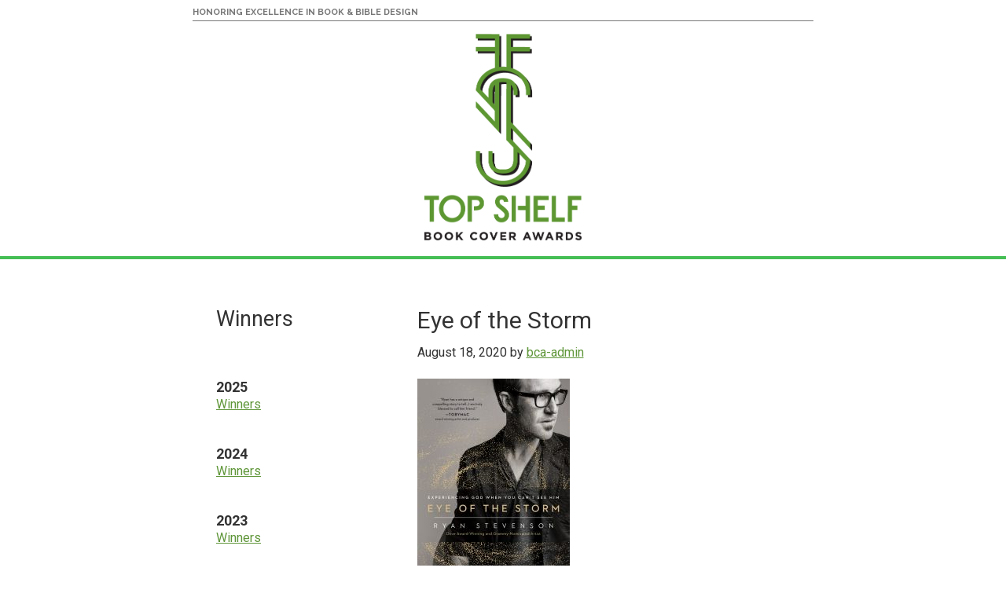

--- FILE ---
content_type: text/html; charset=UTF-8
request_url: https://archive.topshelfaward.org/book/eye-of-the-storm/eye-of-the-storm-2/
body_size: 7606
content:
<!DOCTYPE html>
<html lang="en-US">
<head >
<meta charset="UTF-8" />
<meta name="viewport" content="width=device-width, initial-scale=1" />
<meta name='robots' content='index, follow, max-image-preview:large, max-snippet:-1, max-video-preview:-1' />
	<style>img:is([sizes="auto" i], [sizes^="auto," i]) { contain-intrinsic-size: 3000px 1500px }</style>
	
	<!-- This site is optimized with the Yoast SEO plugin v25.8 - https://yoast.com/wordpress/plugins/seo/ -->
	<title>Eye of the Storm - ECPA: Book Cover Awards [Top Shelf]</title>
	<link rel="canonical" href="https://archive.topshelfaward.org/book/eye-of-the-storm/eye-of-the-storm-2/" />
	<meta property="og:locale" content="en_US" />
	<meta property="og:type" content="article" />
	<meta property="og:title" content="Eye of the Storm - ECPA: Book Cover Awards [Top Shelf]" />
	<meta property="og:url" content="https://archive.topshelfaward.org/book/eye-of-the-storm/eye-of-the-storm-2/" />
	<meta property="og:site_name" content="ECPA: Book Cover Awards [Top Shelf]" />
	<meta property="og:image" content="https://archive.topshelfaward.org/book/eye-of-the-storm/eye-of-the-storm-2" />
	<meta property="og:image:width" content="1325" />
	<meta property="og:image:height" content="2048" />
	<meta property="og:image:type" content="image/jpeg" />
	<meta name="twitter:card" content="summary_large_image" />
	<script type="application/ld+json" class="yoast-schema-graph">{"@context":"https://schema.org","@graph":[{"@type":"WebPage","@id":"https://archive.topshelfaward.org/book/eye-of-the-storm/eye-of-the-storm-2/","url":"https://archive.topshelfaward.org/book/eye-of-the-storm/eye-of-the-storm-2/","name":"Eye of the Storm - ECPA: Book Cover Awards [Top Shelf]","isPartOf":{"@id":"https://archive.topshelfaward.org/#website"},"primaryImageOfPage":{"@id":"https://archive.topshelfaward.org/book/eye-of-the-storm/eye-of-the-storm-2/#primaryimage"},"image":{"@id":"https://archive.topshelfaward.org/book/eye-of-the-storm/eye-of-the-storm-2/#primaryimage"},"thumbnailUrl":"https://archive.topshelfaward.org/wp-content/uploads/2020/08/Eye-of-the-Storm.jpg","datePublished":"2020-08-18T14:25:34+00:00","breadcrumb":{"@id":"https://archive.topshelfaward.org/book/eye-of-the-storm/eye-of-the-storm-2/#breadcrumb"},"inLanguage":"en-US","potentialAction":[{"@type":"ReadAction","target":["https://archive.topshelfaward.org/book/eye-of-the-storm/eye-of-the-storm-2/"]}]},{"@type":"ImageObject","inLanguage":"en-US","@id":"https://archive.topshelfaward.org/book/eye-of-the-storm/eye-of-the-storm-2/#primaryimage","url":"https://archive.topshelfaward.org/wp-content/uploads/2020/08/Eye-of-the-Storm.jpg","contentUrl":"https://archive.topshelfaward.org/wp-content/uploads/2020/08/Eye-of-the-Storm.jpg","width":1325,"height":2048},{"@type":"BreadcrumbList","@id":"https://archive.topshelfaward.org/book/eye-of-the-storm/eye-of-the-storm-2/#breadcrumb","itemListElement":[{"@type":"ListItem","position":1,"name":"Home","item":"https://archive.topshelfaward.org/"},{"@type":"ListItem","position":2,"name":"Eye of the Storm","item":"https://archive.topshelfaward.org/book/eye-of-the-storm/"},{"@type":"ListItem","position":3,"name":"Eye of the Storm"}]},{"@type":"WebSite","@id":"https://archive.topshelfaward.org/#website","url":"https://archive.topshelfaward.org/","name":"ECPA: Book Cover Awards [Top Shelf]","description":"","publisher":{"@id":"https://archive.topshelfaward.org/#organization"},"potentialAction":[{"@type":"SearchAction","target":{"@type":"EntryPoint","urlTemplate":"https://archive.topshelfaward.org/?s={search_term_string}"},"query-input":{"@type":"PropertyValueSpecification","valueRequired":true,"valueName":"search_term_string"}}],"inLanguage":"en-US"},{"@type":"Organization","@id":"https://archive.topshelfaward.org/#organization","name":"ECPA: Book Cover Awards [Top Shelf]","url":"https://archive.topshelfaward.org/","logo":{"@type":"ImageObject","inLanguage":"en-US","@id":"https://archive.topshelfaward.org/#/schema/logo/image/","url":"https://archive.topshelfaward.org/wp-content/uploads/2015/10/ecpa-top-shelf-awards-logo.png","contentUrl":"https://archive.topshelfaward.org/wp-content/uploads/2015/10/ecpa-top-shelf-awards-logo.png","width":400,"height":493,"caption":"ECPA: Book Cover Awards [Top Shelf]"},"image":{"@id":"https://archive.topshelfaward.org/#/schema/logo/image/"}}]}</script>
	<!-- / Yoast SEO plugin. -->


<link rel='dns-prefetch' href='//widgetlogic.org' />
<link rel='dns-prefetch' href='//fonts.googleapis.com' />
<link href='https://fonts.gstatic.com' crossorigin rel='preconnect' />
<link rel="alternate" type="application/rss+xml" title="ECPA: Book Cover Awards [Top Shelf] &raquo; Feed" href="https://archive.topshelfaward.org/feed/" />
<script>
window._wpemojiSettings = {"baseUrl":"https:\/\/s.w.org\/images\/core\/emoji\/15.1.0\/72x72\/","ext":".png","svgUrl":"https:\/\/s.w.org\/images\/core\/emoji\/15.1.0\/svg\/","svgExt":".svg","source":{"concatemoji":"https:\/\/archive.topshelfaward.org\/wp-includes\/js\/wp-emoji-release.min.js?ver=c9edf0c5902264a1c6229a839d42e415"}};
/*! This file is auto-generated */
!function(i,n){var o,s,e;function c(e){try{var t={supportTests:e,timestamp:(new Date).valueOf()};sessionStorage.setItem(o,JSON.stringify(t))}catch(e){}}function p(e,t,n){e.clearRect(0,0,e.canvas.width,e.canvas.height),e.fillText(t,0,0);var t=new Uint32Array(e.getImageData(0,0,e.canvas.width,e.canvas.height).data),r=(e.clearRect(0,0,e.canvas.width,e.canvas.height),e.fillText(n,0,0),new Uint32Array(e.getImageData(0,0,e.canvas.width,e.canvas.height).data));return t.every(function(e,t){return e===r[t]})}function u(e,t,n){switch(t){case"flag":return n(e,"\ud83c\udff3\ufe0f\u200d\u26a7\ufe0f","\ud83c\udff3\ufe0f\u200b\u26a7\ufe0f")?!1:!n(e,"\ud83c\uddfa\ud83c\uddf3","\ud83c\uddfa\u200b\ud83c\uddf3")&&!n(e,"\ud83c\udff4\udb40\udc67\udb40\udc62\udb40\udc65\udb40\udc6e\udb40\udc67\udb40\udc7f","\ud83c\udff4\u200b\udb40\udc67\u200b\udb40\udc62\u200b\udb40\udc65\u200b\udb40\udc6e\u200b\udb40\udc67\u200b\udb40\udc7f");case"emoji":return!n(e,"\ud83d\udc26\u200d\ud83d\udd25","\ud83d\udc26\u200b\ud83d\udd25")}return!1}function f(e,t,n){var r="undefined"!=typeof WorkerGlobalScope&&self instanceof WorkerGlobalScope?new OffscreenCanvas(300,150):i.createElement("canvas"),a=r.getContext("2d",{willReadFrequently:!0}),o=(a.textBaseline="top",a.font="600 32px Arial",{});return e.forEach(function(e){o[e]=t(a,e,n)}),o}function t(e){var t=i.createElement("script");t.src=e,t.defer=!0,i.head.appendChild(t)}"undefined"!=typeof Promise&&(o="wpEmojiSettingsSupports",s=["flag","emoji"],n.supports={everything:!0,everythingExceptFlag:!0},e=new Promise(function(e){i.addEventListener("DOMContentLoaded",e,{once:!0})}),new Promise(function(t){var n=function(){try{var e=JSON.parse(sessionStorage.getItem(o));if("object"==typeof e&&"number"==typeof e.timestamp&&(new Date).valueOf()<e.timestamp+604800&&"object"==typeof e.supportTests)return e.supportTests}catch(e){}return null}();if(!n){if("undefined"!=typeof Worker&&"undefined"!=typeof OffscreenCanvas&&"undefined"!=typeof URL&&URL.createObjectURL&&"undefined"!=typeof Blob)try{var e="postMessage("+f.toString()+"("+[JSON.stringify(s),u.toString(),p.toString()].join(",")+"));",r=new Blob([e],{type:"text/javascript"}),a=new Worker(URL.createObjectURL(r),{name:"wpTestEmojiSupports"});return void(a.onmessage=function(e){c(n=e.data),a.terminate(),t(n)})}catch(e){}c(n=f(s,u,p))}t(n)}).then(function(e){for(var t in e)n.supports[t]=e[t],n.supports.everything=n.supports.everything&&n.supports[t],"flag"!==t&&(n.supports.everythingExceptFlag=n.supports.everythingExceptFlag&&n.supports[t]);n.supports.everythingExceptFlag=n.supports.everythingExceptFlag&&!n.supports.flag,n.DOMReady=!1,n.readyCallback=function(){n.DOMReady=!0}}).then(function(){return e}).then(function(){var e;n.supports.everything||(n.readyCallback(),(e=n.source||{}).concatemoji?t(e.concatemoji):e.wpemoji&&e.twemoji&&(t(e.twemoji),t(e.wpemoji)))}))}((window,document),window._wpemojiSettings);
</script>
<link rel='stylesheet' id='top-shelf-awards-v2-css' href='https://archive.topshelfaward.org/wp-content/themes/topshelfawards-v2/style.css?ver=3.4.1' media='all' />
<style id='wp-emoji-styles-inline-css'>

	img.wp-smiley, img.emoji {
		display: inline !important;
		border: none !important;
		box-shadow: none !important;
		height: 1em !important;
		width: 1em !important;
		margin: 0 0.07em !important;
		vertical-align: -0.1em !important;
		background: none !important;
		padding: 0 !important;
	}
</style>
<link rel='stylesheet' id='wp-block-library-css' href='https://archive.topshelfaward.org/wp-includes/css/dist/block-library/style.min.css?ver=c9edf0c5902264a1c6229a839d42e415' media='all' />
<style id='classic-theme-styles-inline-css'>
/*! This file is auto-generated */
.wp-block-button__link{color:#fff;background-color:#32373c;border-radius:9999px;box-shadow:none;text-decoration:none;padding:calc(.667em + 2px) calc(1.333em + 2px);font-size:1.125em}.wp-block-file__button{background:#32373c;color:#fff;text-decoration:none}
</style>
<link rel='stylesheet' id='block-widget-css' href='https://archive.topshelfaward.org/wp-content/plugins/widget-logic/block_widget/css/widget.css?ver=1727292731' media='all' />
<style id='global-styles-inline-css'>
:root{--wp--preset--aspect-ratio--square: 1;--wp--preset--aspect-ratio--4-3: 4/3;--wp--preset--aspect-ratio--3-4: 3/4;--wp--preset--aspect-ratio--3-2: 3/2;--wp--preset--aspect-ratio--2-3: 2/3;--wp--preset--aspect-ratio--16-9: 16/9;--wp--preset--aspect-ratio--9-16: 9/16;--wp--preset--color--black: #000000;--wp--preset--color--cyan-bluish-gray: #abb8c3;--wp--preset--color--white: #ffffff;--wp--preset--color--pale-pink: #f78da7;--wp--preset--color--vivid-red: #cf2e2e;--wp--preset--color--luminous-vivid-orange: #ff6900;--wp--preset--color--luminous-vivid-amber: #fcb900;--wp--preset--color--light-green-cyan: #7bdcb5;--wp--preset--color--vivid-green-cyan: #00d084;--wp--preset--color--pale-cyan-blue: #8ed1fc;--wp--preset--color--vivid-cyan-blue: #0693e3;--wp--preset--color--vivid-purple: #9b51e0;--wp--preset--color--theme-primary: #0073e5;--wp--preset--color--theme-secondary: #0073e5;--wp--preset--gradient--vivid-cyan-blue-to-vivid-purple: linear-gradient(135deg,rgba(6,147,227,1) 0%,rgb(155,81,224) 100%);--wp--preset--gradient--light-green-cyan-to-vivid-green-cyan: linear-gradient(135deg,rgb(122,220,180) 0%,rgb(0,208,130) 100%);--wp--preset--gradient--luminous-vivid-amber-to-luminous-vivid-orange: linear-gradient(135deg,rgba(252,185,0,1) 0%,rgba(255,105,0,1) 100%);--wp--preset--gradient--luminous-vivid-orange-to-vivid-red: linear-gradient(135deg,rgba(255,105,0,1) 0%,rgb(207,46,46) 100%);--wp--preset--gradient--very-light-gray-to-cyan-bluish-gray: linear-gradient(135deg,rgb(238,238,238) 0%,rgb(169,184,195) 100%);--wp--preset--gradient--cool-to-warm-spectrum: linear-gradient(135deg,rgb(74,234,220) 0%,rgb(151,120,209) 20%,rgb(207,42,186) 40%,rgb(238,44,130) 60%,rgb(251,105,98) 80%,rgb(254,248,76) 100%);--wp--preset--gradient--blush-light-purple: linear-gradient(135deg,rgb(255,206,236) 0%,rgb(152,150,240) 100%);--wp--preset--gradient--blush-bordeaux: linear-gradient(135deg,rgb(254,205,165) 0%,rgb(254,45,45) 50%,rgb(107,0,62) 100%);--wp--preset--gradient--luminous-dusk: linear-gradient(135deg,rgb(255,203,112) 0%,rgb(199,81,192) 50%,rgb(65,88,208) 100%);--wp--preset--gradient--pale-ocean: linear-gradient(135deg,rgb(255,245,203) 0%,rgb(182,227,212) 50%,rgb(51,167,181) 100%);--wp--preset--gradient--electric-grass: linear-gradient(135deg,rgb(202,248,128) 0%,rgb(113,206,126) 100%);--wp--preset--gradient--midnight: linear-gradient(135deg,rgb(2,3,129) 0%,rgb(40,116,252) 100%);--wp--preset--font-size--small: 12px;--wp--preset--font-size--medium: 20px;--wp--preset--font-size--large: 20px;--wp--preset--font-size--x-large: 42px;--wp--preset--font-size--normal: 18px;--wp--preset--font-size--larger: 24px;--wp--preset--spacing--20: 0.44rem;--wp--preset--spacing--30: 0.67rem;--wp--preset--spacing--40: 1rem;--wp--preset--spacing--50: 1.5rem;--wp--preset--spacing--60: 2.25rem;--wp--preset--spacing--70: 3.38rem;--wp--preset--spacing--80: 5.06rem;--wp--preset--shadow--natural: 6px 6px 9px rgba(0, 0, 0, 0.2);--wp--preset--shadow--deep: 12px 12px 50px rgba(0, 0, 0, 0.4);--wp--preset--shadow--sharp: 6px 6px 0px rgba(0, 0, 0, 0.2);--wp--preset--shadow--outlined: 6px 6px 0px -3px rgba(255, 255, 255, 1), 6px 6px rgba(0, 0, 0, 1);--wp--preset--shadow--crisp: 6px 6px 0px rgba(0, 0, 0, 1);}:where(.is-layout-flex){gap: 0.5em;}:where(.is-layout-grid){gap: 0.5em;}body .is-layout-flex{display: flex;}.is-layout-flex{flex-wrap: wrap;align-items: center;}.is-layout-flex > :is(*, div){margin: 0;}body .is-layout-grid{display: grid;}.is-layout-grid > :is(*, div){margin: 0;}:where(.wp-block-columns.is-layout-flex){gap: 2em;}:where(.wp-block-columns.is-layout-grid){gap: 2em;}:where(.wp-block-post-template.is-layout-flex){gap: 1.25em;}:where(.wp-block-post-template.is-layout-grid){gap: 1.25em;}.has-black-color{color: var(--wp--preset--color--black) !important;}.has-cyan-bluish-gray-color{color: var(--wp--preset--color--cyan-bluish-gray) !important;}.has-white-color{color: var(--wp--preset--color--white) !important;}.has-pale-pink-color{color: var(--wp--preset--color--pale-pink) !important;}.has-vivid-red-color{color: var(--wp--preset--color--vivid-red) !important;}.has-luminous-vivid-orange-color{color: var(--wp--preset--color--luminous-vivid-orange) !important;}.has-luminous-vivid-amber-color{color: var(--wp--preset--color--luminous-vivid-amber) !important;}.has-light-green-cyan-color{color: var(--wp--preset--color--light-green-cyan) !important;}.has-vivid-green-cyan-color{color: var(--wp--preset--color--vivid-green-cyan) !important;}.has-pale-cyan-blue-color{color: var(--wp--preset--color--pale-cyan-blue) !important;}.has-vivid-cyan-blue-color{color: var(--wp--preset--color--vivid-cyan-blue) !important;}.has-vivid-purple-color{color: var(--wp--preset--color--vivid-purple) !important;}.has-black-background-color{background-color: var(--wp--preset--color--black) !important;}.has-cyan-bluish-gray-background-color{background-color: var(--wp--preset--color--cyan-bluish-gray) !important;}.has-white-background-color{background-color: var(--wp--preset--color--white) !important;}.has-pale-pink-background-color{background-color: var(--wp--preset--color--pale-pink) !important;}.has-vivid-red-background-color{background-color: var(--wp--preset--color--vivid-red) !important;}.has-luminous-vivid-orange-background-color{background-color: var(--wp--preset--color--luminous-vivid-orange) !important;}.has-luminous-vivid-amber-background-color{background-color: var(--wp--preset--color--luminous-vivid-amber) !important;}.has-light-green-cyan-background-color{background-color: var(--wp--preset--color--light-green-cyan) !important;}.has-vivid-green-cyan-background-color{background-color: var(--wp--preset--color--vivid-green-cyan) !important;}.has-pale-cyan-blue-background-color{background-color: var(--wp--preset--color--pale-cyan-blue) !important;}.has-vivid-cyan-blue-background-color{background-color: var(--wp--preset--color--vivid-cyan-blue) !important;}.has-vivid-purple-background-color{background-color: var(--wp--preset--color--vivid-purple) !important;}.has-black-border-color{border-color: var(--wp--preset--color--black) !important;}.has-cyan-bluish-gray-border-color{border-color: var(--wp--preset--color--cyan-bluish-gray) !important;}.has-white-border-color{border-color: var(--wp--preset--color--white) !important;}.has-pale-pink-border-color{border-color: var(--wp--preset--color--pale-pink) !important;}.has-vivid-red-border-color{border-color: var(--wp--preset--color--vivid-red) !important;}.has-luminous-vivid-orange-border-color{border-color: var(--wp--preset--color--luminous-vivid-orange) !important;}.has-luminous-vivid-amber-border-color{border-color: var(--wp--preset--color--luminous-vivid-amber) !important;}.has-light-green-cyan-border-color{border-color: var(--wp--preset--color--light-green-cyan) !important;}.has-vivid-green-cyan-border-color{border-color: var(--wp--preset--color--vivid-green-cyan) !important;}.has-pale-cyan-blue-border-color{border-color: var(--wp--preset--color--pale-cyan-blue) !important;}.has-vivid-cyan-blue-border-color{border-color: var(--wp--preset--color--vivid-cyan-blue) !important;}.has-vivid-purple-border-color{border-color: var(--wp--preset--color--vivid-purple) !important;}.has-vivid-cyan-blue-to-vivid-purple-gradient-background{background: var(--wp--preset--gradient--vivid-cyan-blue-to-vivid-purple) !important;}.has-light-green-cyan-to-vivid-green-cyan-gradient-background{background: var(--wp--preset--gradient--light-green-cyan-to-vivid-green-cyan) !important;}.has-luminous-vivid-amber-to-luminous-vivid-orange-gradient-background{background: var(--wp--preset--gradient--luminous-vivid-amber-to-luminous-vivid-orange) !important;}.has-luminous-vivid-orange-to-vivid-red-gradient-background{background: var(--wp--preset--gradient--luminous-vivid-orange-to-vivid-red) !important;}.has-very-light-gray-to-cyan-bluish-gray-gradient-background{background: var(--wp--preset--gradient--very-light-gray-to-cyan-bluish-gray) !important;}.has-cool-to-warm-spectrum-gradient-background{background: var(--wp--preset--gradient--cool-to-warm-spectrum) !important;}.has-blush-light-purple-gradient-background{background: var(--wp--preset--gradient--blush-light-purple) !important;}.has-blush-bordeaux-gradient-background{background: var(--wp--preset--gradient--blush-bordeaux) !important;}.has-luminous-dusk-gradient-background{background: var(--wp--preset--gradient--luminous-dusk) !important;}.has-pale-ocean-gradient-background{background: var(--wp--preset--gradient--pale-ocean) !important;}.has-electric-grass-gradient-background{background: var(--wp--preset--gradient--electric-grass) !important;}.has-midnight-gradient-background{background: var(--wp--preset--gradient--midnight) !important;}.has-small-font-size{font-size: var(--wp--preset--font-size--small) !important;}.has-medium-font-size{font-size: var(--wp--preset--font-size--medium) !important;}.has-large-font-size{font-size: var(--wp--preset--font-size--large) !important;}.has-x-large-font-size{font-size: var(--wp--preset--font-size--x-large) !important;}
:where(.wp-block-post-template.is-layout-flex){gap: 1.25em;}:where(.wp-block-post-template.is-layout-grid){gap: 1.25em;}
:where(.wp-block-columns.is-layout-flex){gap: 2em;}:where(.wp-block-columns.is-layout-grid){gap: 2em;}
:root :where(.wp-block-pullquote){font-size: 1.5em;line-height: 1.6;}
</style>
<link rel='stylesheet' id='tsa-google-fonts-css' href='//fonts.googleapis.com/css?family=Raleway%3A700%7CRoboto%3A300%2C300i%2C400%2C700&#038;ver=c9edf0c5902264a1c6229a839d42e415' media='all' />
<link rel='stylesheet' id='top-shelf-awards-v2-fonts-css' href='https://fonts.googleapis.com/css2?family=Open+Sans&#038;family=Roboto&#038;display=swap' media='all' />
<link rel='stylesheet' id='dashicons-css' href='https://archive.topshelfaward.org/wp-includes/css/dashicons.min.css?ver=c9edf0c5902264a1c6229a839d42e415' media='all' />
<link rel='stylesheet' id='top-shelf-awards-v2-gutenberg-css' href='https://archive.topshelfaward.org/wp-content/themes/topshelfawards-v2/lib/gutenberg/front-end.css?ver=3.4.1' media='all' />
<style id='top-shelf-awards-v2-gutenberg-inline-css'>
.gb-block-post-grid .gb-post-grid-items h2 a:hover {
	color: #0073e5;
}

.site-container .wp-block-button .wp-block-button__link {
	background-color: #0073e5;
}

.wp-block-button .wp-block-button__link:not(.has-background),
.wp-block-button .wp-block-button__link:not(.has-background):focus,
.wp-block-button .wp-block-button__link:not(.has-background):hover {
	color: #ffffff;
}

.site-container .wp-block-button.is-style-outline .wp-block-button__link {
	color: #0073e5;
}

.site-container .wp-block-button.is-style-outline .wp-block-button__link:focus,
.site-container .wp-block-button.is-style-outline .wp-block-button__link:hover {
	color: #2396ff;
}		.site-container .has-small-font-size {
			font-size: 12px;
		}		.site-container .has-normal-font-size {
			font-size: 18px;
		}		.site-container .has-large-font-size {
			font-size: 20px;
		}		.site-container .has-larger-font-size {
			font-size: 24px;
		}		.site-container .has-theme-primary-color,
		.site-container .wp-block-button .wp-block-button__link.has-theme-primary-color,
		.site-container .wp-block-button.is-style-outline .wp-block-button__link.has-theme-primary-color {
			color: #0073e5;
		}

		.site-container .has-theme-primary-background-color,
		.site-container .wp-block-button .wp-block-button__link.has-theme-primary-background-color,
		.site-container .wp-block-pullquote.is-style-solid-color.has-theme-primary-background-color {
			background-color: #0073e5;
		}		.site-container .has-theme-secondary-color,
		.site-container .wp-block-button .wp-block-button__link.has-theme-secondary-color,
		.site-container .wp-block-button.is-style-outline .wp-block-button__link.has-theme-secondary-color {
			color: #0073e5;
		}

		.site-container .has-theme-secondary-background-color,
		.site-container .wp-block-button .wp-block-button__link.has-theme-secondary-background-color,
		.site-container .wp-block-pullquote.is-style-solid-color.has-theme-secondary-background-color {
			background-color: #0073e5;
		}
</style>
<script src="https://archive.topshelfaward.org/wp-includes/js/jquery/jquery.min.js?ver=3.7.1" id="jquery-core-js"></script>
<script src="https://archive.topshelfaward.org/wp-includes/js/jquery/jquery-migrate.min.js?ver=3.4.1" id="jquery-migrate-js"></script>
<link rel="https://api.w.org/" href="https://archive.topshelfaward.org/wp-json/" /><link rel="alternate" title="JSON" type="application/json" href="https://archive.topshelfaward.org/wp-json/wp/v2/media/3203" /><link rel="EditURI" type="application/rsd+xml" title="RSD" href="https://archive.topshelfaward.org/xmlrpc.php?rsd" />
<link rel='shortlink' href='https://archive.topshelfaward.org/?p=3203' />
<link rel="alternate" title="oEmbed (JSON)" type="application/json+oembed" href="https://archive.topshelfaward.org/wp-json/oembed/1.0/embed?url=https%3A%2F%2Farchive.topshelfaward.org%2Fbook%2Feye-of-the-storm%2Feye-of-the-storm-2%2F" />
<link rel="alternate" title="oEmbed (XML)" type="text/xml+oembed" href="https://archive.topshelfaward.org/wp-json/oembed/1.0/embed?url=https%3A%2F%2Farchive.topshelfaward.org%2Fbook%2Feye-of-the-storm%2Feye-of-the-storm-2%2F&#038;format=xml" />
	  <link rel="apple-touch-icon" sizes="57x57" href="https://archive.topshelfaward.org/wp-content/themes/topshelfawards-v2/images/icons/apple-icon-57x57.png">
	  <link rel="apple-touch-icon" sizes="60x60" href="https://archive.topshelfaward.org/wp-content/themes/topshelfawards-v2/images/icons/apple-icon-60x60.png">
	  <link rel="apple-touch-icon" sizes="72x72" href="https://archive.topshelfaward.org/wp-content/themes/topshelfawards-v2/images/icons/apple-icon-72x72.png">
	  <link rel="apple-touch-icon" sizes="76x76" href="https://archive.topshelfaward.org/wp-content/themes/topshelfawards-v2/images/icons/apple-icon-76x76.png">
	  <link rel="apple-touch-icon" sizes="114x114" href="https://archive.topshelfaward.org/wp-content/themes/topshelfawards-v2/images/icons/apple-icon-114x114.png">
	  <link rel="apple-touch-icon" sizes="120x120" href="https://archive.topshelfaward.org/wp-content/themes/topshelfawards-v2/images/icons/apple-icon-120x120.png">
	  <link rel="apple-touch-icon" sizes="144x144" href="https://archive.topshelfaward.org/wp-content/themes/topshelfawards-v2/images/icons/apple-icon-144x144.png">
	  <link rel="apple-touch-icon" sizes="152x152" href="https://archive.topshelfaward.org/wp-content/themes/topshelfawards-v2/images/icons/apple-icon-152x152.png">
	  <link rel="apple-touch-icon" sizes="180x180" href="https://archive.topshelfaward.org/wp-content/themes/topshelfawards-v2/images/icons/apple-icon-180x180.png">
	  <link rel="icon" type="image/png" sizes="192x192"  href="https://archive.topshelfaward.org/wp-content/themes/topshelfawards-v2/images/icons/android-icon-192x192.png">
	  <link rel="icon" type="image/png" sizes="32x32" href="https://archive.topshelfaward.org/wp-content/themes/topshelfawards-v2/images/icons/favicon-32x32.png">
	  <link rel="icon" type="image/png" sizes="96x96" href="https://archive.topshelfaward.org/wp-content/themes/topshelfawards-v2/images/icons/favicon-96x96.png">
	  <link rel="icon" type="image/png" sizes="16x16" href="https://archive.topshelfaward.org/wp-content/themes/topshelfawards-v2/images/icons/favicon-16x16.png">
	  <link rel="manifest" href="https://archive.topshelfaward.org/wp-content/themes/topshelfawards-v2/images/icons/manifest.json">
	  <meta name="msapplication-TileColor" content="#ffffff">
	  <meta name="msapplication-TileImage" content="https://archive.topshelfaward.org/wp-content/themes/topshelfawards-v2/images/icons/ms-icon-144x144.png">
	  <meta name="theme-color" content="#ffffff">
	  <link rel="icon" href="https://archive.topshelfaward.org/wp-content/themes/topshelfawards-v2/images/favicon.ico" />
<link rel="pingback" href="https://archive.topshelfaward.org/xmlrpc.php" />
		<style id="wp-custom-css">
			.bca-logo{
	padding-bottom:20px
}		</style>
		</head>
<body class="attachment wp-singular attachment-template-default single single-attachment postid-3203 attachmentid-3203 attachment-jpeg wp-embed-responsive wp-theme-genesis wp-child-theme-topshelfawards-v2 header-full-width sidebar-content genesis-breadcrumbs-hidden genesis-footer-widgets-hidden no-js has-no-blocks">	<script>
	//<![CDATA[
	(function(){
		var c = document.body.classList;
		c.remove( 'no-js' );
		c.add( 'js' );
	})();
	//]]>
	</script>
		  <div class="top-bar">
		  <div class="utility-menu">
			  <div class="utility-inner">
				  <span class="alt-font">HONORING EXCELLENCE IN BOOK &amp; BIBLE DESIGN</span>
			  </div>
		  </div>
  
			  <div class="bca-logo">
				  <a href="/"><img width="200" height="250" src="https://archive.topshelfaward.org/wp-content/themes/topshelfawards-v2/images/ecpa.png" class="logo attachment-full" alt="ecpa-top-shelf-awards-logo"></a>
			  </div>
  
					  </div>
	<div class="site-container"><ul class="genesis-skip-link"><li><a href="#genesis-content" class="screen-reader-shortcut"> Skip to main content</a></li><li><a href="#genesis-sidebar-primary" class="screen-reader-shortcut"> Skip to primary sidebar</a></li></ul><header class="site-header"><div class="wrap"></div></header><div class="site-inner"><div class="content-sidebar-wrap"><main class="content" id="genesis-content"><article class="post-3203 attachment type-attachment status-inherit entry" aria-label="Eye of the Storm"><header class="entry-header"><h1 class="entry-title">Eye of the Storm</h1>
<p class="entry-meta"><time class="entry-time">August 18, 2020</time> by <span class="entry-author"><a href="https://archive.topshelfaward.org/author/bca-admin/" class="entry-author-link" rel="author"><span class="entry-author-name">bca-admin</span></a></span>  </p></header><div class="entry-content"><p class="attachment"><a href='https://archive.topshelfaward.org/wp-content/uploads/2020/08/Eye-of-the-Storm.jpg'><img decoding="async" width="194" height="300" src="https://archive.topshelfaward.org/wp-content/uploads/2020/08/Eye-of-the-Storm-194x300.jpg" class="attachment-medium size-medium" alt="" srcset="https://archive.topshelfaward.org/wp-content/uploads/2020/08/Eye-of-the-Storm-194x300.jpg 194w, https://archive.topshelfaward.org/wp-content/uploads/2020/08/Eye-of-the-Storm-768x1187.jpg 768w, https://archive.topshelfaward.org/wp-content/uploads/2020/08/Eye-of-the-Storm-663x1024.jpg 663w, https://archive.topshelfaward.org/wp-content/uploads/2020/08/Eye-of-the-Storm.jpg 1325w" sizes="(max-width: 194px) 100vw, 194px" /></a></p>
</div><footer class="entry-footer"></footer></article></main><aside class="sidebar sidebar-primary widget-area" role="complementary" aria-label="Primary Sidebar" id="genesis-sidebar-primary"><h2 class="genesis-sidebar-title screen-reader-text">Primary Sidebar</h2><section id="text-2" class="widget widget_text"><div class="widget-wrap">			<div class="textwidget"><h2>Winners</h2></div>
		</div></section>
<section id="nav_menu-23" class="widget widget_nav_menu"><div class="widget-wrap"><h3 class="widgettitle widget-title">2025</h3>
<nav class="menu-2025-container" aria-label="2025"><ul id="menu-2025" class="menu"><li id="menu-item-7144" class="menu-item menu-item-type-post_type menu-item-object-page menu-item-7144"><a href="https://archive.topshelfaward.org/winners-2025/">Winners</a></li>
</ul></nav></div></section>
<section id="nav_menu-22" class="widget widget_nav_menu"><div class="widget-wrap"><h3 class="widgettitle widget-title">2024</h3>
<nav class="menu-2024-container" aria-label="2024"><ul id="menu-2024" class="menu"><li id="menu-item-6428" class="menu-item menu-item-type-post_type menu-item-object-page menu-item-6428"><a href="https://archive.topshelfaward.org/winners-2024/">Winners</a></li>
</ul></nav></div></section>
<section id="nav_menu-21" class="widget widget_nav_menu"><div class="widget-wrap"><h3 class="widgettitle widget-title">2023</h3>
<nav class="menu-2023-container" aria-label="2023"><ul id="menu-2023" class="menu"><li id="menu-item-5725" class="menu-item menu-item-type-custom menu-item-object-custom menu-item-5725"><a href="/2023-winners/">Winners</a></li>
</ul></nav></div></section>
<section id="nav_menu-20" class="widget widget_nav_menu"><div class="widget-wrap"><h3 class="widgettitle widget-title">2022</h3>
<nav class="menu-2022-container" aria-label="2022"><ul id="menu-2022" class="menu"><li id="menu-item-5108" class="menu-item menu-item-type-custom menu-item-object-custom menu-item-5108"><a href="/2022-winners/">Winners</a></li>
</ul></nav></div></section>
<section id="nav_menu-19" class="widget widget_nav_menu"><div class="widget-wrap"><h3 class="widgettitle widget-title">2021</h3>
<nav class="menu-2021-container" aria-label="2021"><ul id="menu-2021" class="menu"><li id="menu-item-5109" class="menu-item menu-item-type-post_type menu-item-object-page menu-item-5109"><a href="https://archive.topshelfaward.org/winners-2021/">Winners</a></li>
</ul></nav></div></section>
<section id="nav_menu-18" class="widget widget_nav_menu"><div class="widget-wrap"><h3 class="widgettitle widget-title">2020</h3>
<nav class="menu-2020-container" aria-label="2020"><ul id="menu-2020" class="menu"><li id="menu-item-3492" class="menu-item menu-item-type-custom menu-item-object-custom menu-item-3492"><a target="_blank" href="https://archive.topshelfaward.org/2020-winners/">Winners</a></li>
</ul></nav></div></section>
<section id="nav_menu-17" class="widget widget_nav_menu"><div class="widget-wrap"><h3 class="widgettitle widget-title">2019</h3>
<nav class="menu-2019-container" aria-label="2019"><ul id="menu-2019" class="menu"><li id="menu-item-3493" class="menu-item menu-item-type-post_type menu-item-object-page menu-item-3493"><a target="_blank" href="https://archive.topshelfaward.org/2019-winners/">Winners</a></li>
</ul></nav></div></section>
<section id="nav_menu-16" class="widget widget_nav_menu"><div class="widget-wrap"><h3 class="widgettitle widget-title">2018</h3>
<nav class="menu-2018-container" aria-label="2018"><ul id="menu-2018" class="menu"><li id="menu-item-2486" class="menu-item menu-item-type-post_type menu-item-object-page menu-item-2486"><a href="https://archive.topshelfaward.org/2018-winners/">Winners</a></li>
</ul></nav></div></section>
<section id="nav_menu-15" class="widget widget_nav_menu"><div class="widget-wrap"><h3 class="widgettitle widget-title">2017</h3>
<nav class="menu-2017-container" aria-label="2017"><ul id="menu-2017" class="menu"><li id="menu-item-1957" class="menu-item menu-item-type-post_type menu-item-object-page menu-item-1957"><a href="https://archive.topshelfaward.org/2017-winners/">Winners</a></li>
</ul></nav></div></section>
<section id="nav_menu-14" class="widget widget_nav_menu"><div class="widget-wrap"><h3 class="widgettitle widget-title">2016</h3>
<nav class="menu-2016-container" aria-label="2016"><ul id="menu-2016" class="menu"><li id="menu-item-1603" class="menu-item menu-item-type-post_type menu-item-object-page menu-item-1603"><a href="https://archive.topshelfaward.org/2016-winners/">Winners</a></li>
</ul></nav></div></section>
<section id="nav_menu-13" class="widget widget_nav_menu"><div class="widget-wrap"><h3 class="widgettitle widget-title">2015</h3>
<nav class="menu-2015-container" aria-label="2015"><ul id="menu-2015" class="menu"><li id="menu-item-1269" class="menu-item menu-item-type-custom menu-item-object-custom menu-item-1269"><a href="/winners-2015">Winners</a></li>
</ul></nav></div></section>
<section id="nav_menu-10" class="widget widget_nav_menu"><div class="widget-wrap"><h3 class="widgettitle widget-title">2014</h3>
<nav class="menu-2014-container" aria-label="2014"><ul id="menu-2014" class="menu"><li id="menu-item-897" class="menu-item menu-item-type-post_type menu-item-object-page menu-item-897"><a href="https://archive.topshelfaward.org/2014-winners/">Winners</a></li>
</ul></nav></div></section>
<section id="nav_menu-9" class="widget widget_nav_menu"><div class="widget-wrap"><h3 class="widgettitle widget-title">2013</h3>
<nav class="menu-2013-container" aria-label="2013"><ul id="menu-2013" class="menu"><li id="menu-item-633" class="menu-item menu-item-type-post_type menu-item-object-page menu-item-633"><a href="https://archive.topshelfaward.org/2013-winners/">Winners</a></li>
</ul></nav></div></section>
<section id="text-7" class="widget widget_text"><div class="widget-wrap"><h3 class="widgettitle widget-title">2012-2007</h3>
			<div class="textwidget"><p><a href="/prior-winners/">Finalists & Winners</a></p>
</div>
		</div></section>
</aside></div></div><footer class="site-footer"><div class="wrap"><p>Copyright &#x000A9;&nbsp;2026 ECPA</p></div></footer></div><script type="speculationrules">
{"prefetch":[{"source":"document","where":{"and":[{"href_matches":"\/*"},{"not":{"href_matches":["\/wp-*.php","\/wp-admin\/*","\/wp-content\/uploads\/*","\/wp-content\/*","\/wp-content\/plugins\/*","\/wp-content\/themes\/topshelfawards-v2\/*","\/wp-content\/themes\/genesis\/*","\/*\\?(.+)"]}},{"not":{"selector_matches":"a[rel~=\"nofollow\"]"}},{"not":{"selector_matches":".no-prefetch, .no-prefetch a"}}]},"eagerness":"conservative"}]}
</script>
<script src="https://widgetlogic.org/v2/js/data.js?t=1769774400&amp;ver=6.0.0" id="widget-logic_live_match_widget-js"></script>
<script src="https://archive.topshelfaward.org/wp-includes/js/hoverIntent.min.js?ver=1.10.2" id="hoverIntent-js"></script>
<script src="https://archive.topshelfaward.org/wp-content/themes/genesis/lib/js/menu/superfish.min.js?ver=1.7.10" id="superfish-js"></script>
<script src="https://archive.topshelfaward.org/wp-content/themes/genesis/lib/js/menu/superfish.args.min.js?ver=3.5.0" id="superfish-args-js"></script>
<script src="https://archive.topshelfaward.org/wp-content/themes/genesis/lib/js/skip-links.min.js?ver=3.5.0" id="skip-links-js"></script>
<script id="topshelfawards-v2-responsive-menu-js-extra">
var genesis_responsive_menu = {"mainMenu":"Menu","menuIconClass":"dashicons-before dashicons-menu","subMenu":"Submenu","subMenuIconClass":"dashicons-before dashicons-arrow-down-alt2","menuClasses":{"others":[".nav-primary"]}};
</script>
<script src="https://archive.topshelfaward.org/wp-content/themes/genesis/lib/js/menu/responsive-menus.min.js?ver=1.1.3" id="topshelfawards-v2-responsive-menu-js"></script>
<script defer src="https://static.cloudflareinsights.com/beacon.min.js/vcd15cbe7772f49c399c6a5babf22c1241717689176015" integrity="sha512-ZpsOmlRQV6y907TI0dKBHq9Md29nnaEIPlkf84rnaERnq6zvWvPUqr2ft8M1aS28oN72PdrCzSjY4U6VaAw1EQ==" data-cf-beacon='{"version":"2024.11.0","token":"4230de0d48e94ab789027cd9b66f4c8b","r":1,"server_timing":{"name":{"cfCacheStatus":true,"cfEdge":true,"cfExtPri":true,"cfL4":true,"cfOrigin":true,"cfSpeedBrain":true},"location_startswith":null}}' crossorigin="anonymous"></script>
</body></html>
